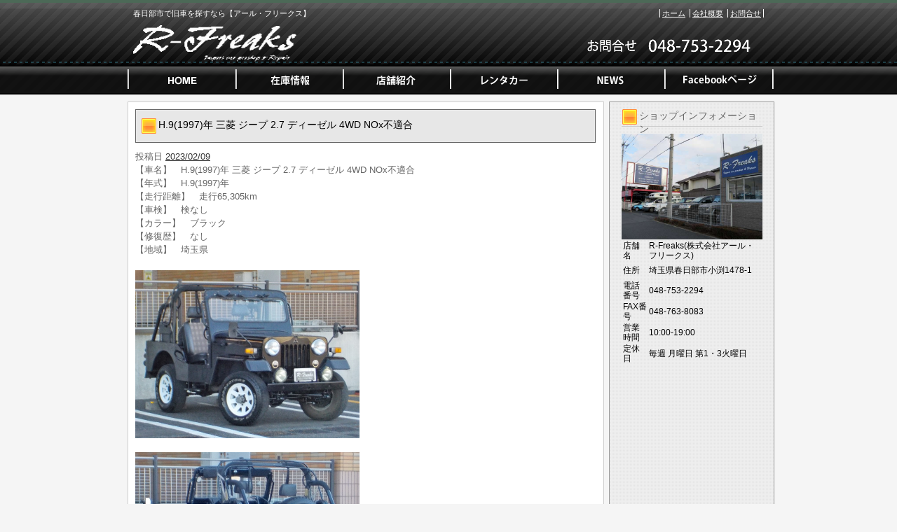

--- FILE ---
content_type: text/html; charset=UTF-8
request_url: https://www.r-freaks.jp/archives/36281
body_size: 16414
content:
<!DOCTYPE html PUBLIC "-//W3C//DTD XHTML 1.0 Transitional//EN" "http://www.w3.org/TR/xhtml1/DTD/xhtml1-transitional.dtd">
<html xmlns="http://www.w3.org/1999/xhtml" lang="ja">
<head>
<meta http-equiv="Content-Type" content="text/html; charset=UTF-8" />


<title>H.9(1997)年  三菱  ジープ  2.7 ディーゼル 4WD  NOx不適合 | 春日部市の旧車販売・買取なら【アール・フリークス】</title>
<link rel="pingback" href="https://www.r-freaks.jp/xmlrpc.php" />

<!-- All in One SEO Pack 2.2.7.5 by Michael Torbert of Semper Fi Web Design[255,333] -->
<meta name="description" itemprop="description" content="【車名】　H.9(1997)年 三菱 ジープ 2.7 ディーゼル 4WD NOx不適合 【年式】　H.9(1997)年 【走行距離】　走行65,305km 【車検】　検なし 【カラー】　ブラック 【修復歴】　なし 【地域】　埼玉県" />

<meta name="keywords" itemprop="keywords" content="ジープ,三菱" />

<link rel="canonical" href="https://www.r-freaks.jp/archives/36281" />
<!-- /all in one seo pack -->
<link rel="alternate" type="application/rss+xml" title="春日部市の旧車販売・買取なら【アール・フリークス】 &raquo; フィード" href="https://www.r-freaks.jp/feed" />
<link rel="alternate" type="application/rss+xml" title="春日部市の旧車販売・買取なら【アール・フリークス】 &raquo; コメントフィード" href="https://www.r-freaks.jp/comments/feed" />
<link rel="alternate" type="application/rss+xml" title="春日部市の旧車販売・買取なら【アール・フリークス】 &raquo; H.9(1997)年  三菱  ジープ  2.7 ディーゼル 4WD  NOx不適合 のコメントのフィード" href="https://www.r-freaks.jp/archives/36281/feed" />
		<script type="text/javascript">
			window._wpemojiSettings = {"baseUrl":"https:\/\/s.w.org\/images\/core\/emoji\/72x72\/","ext":".png","source":{"concatemoji":"https:\/\/www.r-freaks.jp\/wp-includes\/js\/wp-emoji-release.min.js?ver=4.3.1"}};
			!function(a,b,c){function d(a){var c=b.createElement("canvas"),d=c.getContext&&c.getContext("2d");return d&&d.fillText?(d.textBaseline="top",d.font="600 32px Arial","flag"===a?(d.fillText(String.fromCharCode(55356,56812,55356,56807),0,0),c.toDataURL().length>3e3):(d.fillText(String.fromCharCode(55357,56835),0,0),0!==d.getImageData(16,16,1,1).data[0])):!1}function e(a){var c=b.createElement("script");c.src=a,c.type="text/javascript",b.getElementsByTagName("head")[0].appendChild(c)}var f,g;c.supports={simple:d("simple"),flag:d("flag")},c.DOMReady=!1,c.readyCallback=function(){c.DOMReady=!0},c.supports.simple&&c.supports.flag||(g=function(){c.readyCallback()},b.addEventListener?(b.addEventListener("DOMContentLoaded",g,!1),a.addEventListener("load",g,!1)):(a.attachEvent("onload",g),b.attachEvent("onreadystatechange",function(){"complete"===b.readyState&&c.readyCallback()})),f=c.source||{},f.concatemoji?e(f.concatemoji):f.wpemoji&&f.twemoji&&(e(f.twemoji),e(f.wpemoji)))}(window,document,window._wpemojiSettings);
		</script>
		<style type="text/css">
img.wp-smiley,
img.emoji {
	display: inline !important;
	border: none !important;
	box-shadow: none !important;
	height: 1em !important;
	width: 1em !important;
	margin: 0 .07em !important;
	vertical-align: -0.1em !important;
	background: none !important;
	padding: 0 !important;
}
</style>
<link rel="EditURI" type="application/rsd+xml" title="RSD" href="https://www.r-freaks.jp/xmlrpc.php?rsd" />
<link rel="wlwmanifest" type="application/wlwmanifest+xml" href="https://www.r-freaks.jp/wp-includes/wlwmanifest.xml" /> 
<link rel='prev' title='H.10(1998)年  日産  シルビア  2.0 K’s エアロSE' href='https://www.r-freaks.jp/archives/40556' />
<link rel='next' title='H.20(2008)年  マツダ  RX-8  タイプRS' href='https://www.r-freaks.jp/archives/37386' />
<meta name="generator" content="WordPress 4.3.1" />
<link rel='shortlink' href='https://www.r-freaks.jp/?p=36281' />
<link rel="alternate" media="handheld" type="text/html" href="https://www.r-freaks.jp/archives/36281" />
<link rel="stylesheet" type="text/css" href="https://www.r-freaks.jp/wp-content/themes/template_2column/css/basic.css" media="all" />
<link rel="stylesheet" type="text/css" href="https://www.r-freaks.jp/wp-content/themes/template_2column/css/headfoot.css" media="all" />
<link rel="stylesheet" type="text/css" href="https://www.r-freaks.jp/wp-content/themes/template_2column/css/main.css" media="all" />
<link rel="stylesheet" type="text/css" href="https://www.r-freaks.jp/wp-content/themes/template_2column/css/color.css" media="all" />
<script src="https://www.r-freaks.jp/wp-content/themes/template_2column/Scripts/swf2js.js" type="text/javascript"></script>
</head>

<body>
<div id="Container">
<!-- ヘッダースペース -->
<div id="HEADspc">
  <div id="header">
    <div class="headtxtbox clearfix">
      <p class="heardleftp">
        春日部市で旧車を探すなら【アール・フリークス】      </p>
      <ul class="rightsubnavi">
        <li><a href="https://www.r-freaks.jp">ホーム</a></li>
        <li><a href="https://www.r-freaks.jp/tenpo/">会社概要</a></li>
        <li class="Lastline"><a href="mailto:vw@r-freaks.jp">お問合せ</a></li>
      </ul>
    </div>
    <!-- //end headtxtbox -->
    <h1><a href="https://www.r-freaks.jp"><img src="https://www.r-freaks.jp/wp-content/themes/template_2column/images/header/logo.png" alt="春日部市の旧車販売・買取なら【アール・フリークス】" width="421" height="56" /></a></h1>
    <p id="fulltel"><img src="https://www.r-freaks.jp/wp-content/themes/template_2column/images/header/telephone.png" alt="048-753-2294" width="307" height="56" /></p>
  </div>
  <!-- //end header -->
  <ul id="MAINNAVI">
    <li><a href="https://www.r-freaks.jp/index.php"><img src="https://www.r-freaks.jp/wp-content/themes/template_2column/images/header/header_menu01.png" width="162" height="43" alt="ホーム" /></a></li>
    <li><a href="https://www.r-freaks.jp/zaiko"><img src="https://www.r-freaks.jp/wp-content/themes/template_2column/images/header/header_menu02.png" width="154" height="43" alt="在庫情報" /></a></li>
    <li><a href="https://www.r-freaks.jp/tenpo"><img src="https://www.r-freaks.jp/wp-content/themes/template_2column/images/header/header_menu03.png" width="152" height="43" alt="店舗紹介" /></a></li>
    <li><a href="http://vw9509.wix.com/rental-car" target="_blank"><img src="https://www.r-freaks.jp/wp-content/themes/template_2column/images/header/header_menu04.png" width="153" height="43" alt="レンタカー" /></a></li>
    <li><a href="https://www.r-freaks.jp/archives/category/news"><img src="https://www.r-freaks.jp/wp-content/themes/template_2column/images/header/header_menu05.png" width="152" height="43" alt="NEWS" /></a></li>
    <li><a href="https://www.facebook.com/pages/Roadmax%E6%A0%AA%E5%BC%8F%E4%BC%9A%E7%A4%BE%E3%82%A2%E3%83%BC%E3%83%AB%E3%83%95%E3%83%AA%E3%83%BC%E3%82%AF%E3%82%B9/385608964841618?fref=ts" target="_blank"><img src="https://www.r-freaks.jp/wp-content/themes/template_2column/images/header/header_menu06.png" width="156" height="43" alt="Facebookページ" /></a></li>
  </ul>
</div>
<!-- //end HEADspc --> 
<!-- /ヘッダースペース --> <!-- ボディスペース -->
<div id="BODYspc">
<div id="leftconts">
		<div id="primary" class="widget-area" role="complementary">

<div id="contentsbox"><div class="contenttitle"><h3>ショップインフォメーション</h3>			<div class="textwidget"><img src="/wp-content/themes/images/shop_s.jpg" id="columnshopimg" width="201" height="151" alt="カマヤオート
店舗画像" />
<table width="201">
   <tr>
          <th>店舗名</th>
          <td>R-Freaks(株式会社アール・フリークス)</td>
        </tr>
        <tr>
          <th>住所</th>
          <td>埼玉県春日部市小渕1478-1</td>
        </tr>
        <tr>
          <th>電話番号</th>
          <td>048-753-2294</td>
        </tr>
  </tr>
   <tr>
          <th>FAX番号</th>
          <td>048-763-8083</td>
        </tr>
  <tr>
    <th>営業時間</th>
    <td>10:00-19:00</td>
  </tr>
  <tr>
    <th>定休日</th>
    <td>毎週 月曜日 第1・3火曜日</td>
  </tr>
</table></div>
		</div></div><div id="contentsbox"><div class="contenttitle">			<div class="textwidget"><iframe width="201" height="201" frameborder="0" scrolling="no" marginheight="0" marginwidth="0" src="https://www.google.com/maps/embed?pb=!1m18!1m12!1m3!1d3228.2311299530993!2d139.74993139999998!3d35.9902188!2m3!1f0!2f0!3f0!3m2!1i1024!2i768!4f13.1!3m3!1m2!1s0x6018b93fcb438f63%3A0x7c3407ca0a6becba!2z44CSMzQ0LTAwMDcg5Z-8546J55yM5pil5pel6YOo5biC5bCP5riV77yR77yU77yX77yY4oiS77yR!5e0!3m2!1sja!2sjp!4v1441179489477"></iframe><br /><small><a href="https://www.google.co.jp/maps/place/%E3%80%92344-0007+%E5%9F%BC%E7%8E%89%E7%9C%8C%E6%98%A5%E6%97%A5%E9%83%A8%E5%B8%82%E5%B0%8F%E6%B8%95%EF%BC%91%EF%BC%94%EF%BC%97%EF%BC%98%E2%88%92%EF%BC%91/@35.9902188,139.7499314,17z/data=!3m1!4b1!4m2!3m1!1s0x6018b93fcb438f63:0x7c3407ca0a6becba" target="_blank"  style="color:#0000FF;text-align:left">大きな地図で見る</a></small></div>
		</div></div><div id="contentsbox"><div class="contenttitle"><h3>リンク集</h3>			<div class="textwidget"><a href="http://www.kurumaerabi.com/shop/detail/7231/" target="_blank">車選び.com</a><br />
<a href="https://www.carsensor.net/shop/saitama/210596005/" target="_blank">カーセンサー</a><br />
<a href="https://www.facebook.com/pages/Roadmax%E6%A0%AA%E5%BC%8F%E4%BC%9A%E7%A4%BE%E3%82%A2%E3%83%BC%E3%83%AB%E3%83%95%E3%83%AA%E3%83%BC%E3%82%AF%E3%82%B9/385608964841618" target="_blank">facebook</a></div>
		</div></div><div id="contentsbox"><div class="contenttitle"><form role="search" method="get" id="searchform" class="searchform" action="https://www.r-freaks.jp/">
				<div>
					<label class="screen-reader-text" for="s">検索:</label>
					<input type="text" value="" name="s" id="s" />
					<input type="submit" id="searchsubmit" value="検索" />
				</div>
			</form></div></div>		</div><!-- #primary .widget-area -->
        </div>

<div id="rightmain">
<div id="main">

				<div id="post-36281" class="post-36281 post type-post status-publish format-standard hentry category-newcar tag-616 tag-32">
                <div class="Maintitle">
					<h3>H.9(1997)年  三菱  ジープ  2.7 ディーゼル 4WD  NOx不適合</h3>
</div>
					<div class="entry-meta">
						<span class="meta-prep meta-prep-author">投稿日</span> <a href="https://www.r-freaks.jp/archives/36281" title="7:49 AM" rel="bookmark"><span class="entry-date">2023/02/09</span></a> 					</div><!-- .entry-meta -->

					<div class="entry-content">
						<div>
  【車名】　H.9(1997)年  三菱  ジープ  2.7 ディーゼル 4WD  NOx不適合<br />
  【年式】　H.9(1997)年<br />
  【走行距離】　走行65,305km<br />
  【車検】　検なし<br />
  【カラー】　ブラック<br />
  【修復歴】　なし<br />
  【地域】　埼玉県</p>
<p><a href="" target="photo_page" title="PHOTO:MAIN" onclick="window.open('https://www.kurumaerabi.com/usedcar/detail/picture/7231-1940/', '_blank', 'width=850,height=560,menubar=no,toolbar=no,location=no,status=no,resizable=yes,scrollbars=yes');return false;"><img src="https://www.r-freaks.jp/wp-content/uploads/2023/02/s7231-1940-0.jpg" width="320" border="0" /></a>
  </p>
<p><a href="" target="photo_page" title="PHOTO:MAIN" onclick="window.open('https://www.kurumaerabi.com/usedcar/detail/picture/7231-1940/', '_blank', 'width=850,height=560,menubar=no,toolbar=no,location=no,status=no,resizable=yes,scrollbars=yes');return false;"><img src="https://www.r-freaks.jp/wp-content/uploads/2023/02/s7231-1940-1.jpg" width="320" border="0" /></a><br />
  <br />
  <font size="4"><br />
  【車両価格】<font color="#FF0000"><strong>1,390,000円</strong></font><font size="2">（消費税込み）</font></font><br />
  <font color="#FF0000" size="4"><br />
  <a href="https://www.kurumaerabi.com/zaiko/detail/7231-1940/" target="_blank">詳しくはこちら</a><br /></font><font size="2">ご覧頂きありがとうございます。<br />
■この車への「お問合せ」・「無料見積り依頼」、「在庫確認」は、お気軽にどうぞ!<br />
■この車両以外にも「車選びドットコム」におすすめの中古車を掲載しております。<br />
他の在庫車種、お店へのアクセスは【販売店情報ページ】をご覧ください。<br />
本体価格には保険料、税金、登録等に伴う諸費用等は含まれておりませんのでお問合せください。<br />
問合わせ・来店の際には「中古車情報サイト(車選びドットコム)を見た」とお伝えください。<br />
店頭商談中・売約済の場合もありますので、ご来店の際は事前にお問合せ頂き、該当車両の有無をご確認ください。 </p>
<p>スタッフ一同、お客様からのお問合せをお待ちしております。</font></p>
<p><font size="2">【ショップ情報】　</font><br />
  <strong>R-Freaks(株式会社アール・フリークス)　TEL:048-753-2294　埼玉県春日部市小渕</strong><br />
  <a href="https://www.r-freaks.jp/?page_id=5"><img alt="" src="https://www.kurumaerabi.com/toolbar/image_small.jpg" border="0"/></a><br />
  
  </p>
<p>  <a href="https://www.kurumaerabi.com/" target="_blank">中古車検索なら車選びドットコム</a><br />
  <a href="https://www.kurumaerabi.com/kaitori/" target="_blank">買取なら車選びの査定サイトヘ</a>
</div>
											</div><!-- .entry-content -->


					<!--<div class="entry-utility">
						
											</div>-->
                    <!-- .entry-utility -->
				</div><!-- #post-## -->


			<div id="comments">




						<div id="respond" class="comment-respond">
				<h3 id="reply-title" class="comment-reply-title">コメントを残す <small><a rel="nofollow" id="cancel-comment-reply-link" href="/archives/36281#respond" style="display:none;">コメントをキャンセル</a></small></h3>
									<form action="https://www.r-freaks.jp/wp-comments-post.php" method="post" id="commentform" class="comment-form">
																			<p class="comment-notes"><span id="email-notes">メールアドレスが公開されることはありません。</span> <span class="required">*</span> が付いている欄は必須項目です</p>							<p class="comment-form-author"><label for="author">名前 <span class="required">*</span></label> <input id="author" name="author" type="text" value="" size="30" aria-required='true' required='required' /></p>
<p class="comment-form-email"><label for="email">メールアドレス <span class="required">*</span></label> <input id="email" name="email" type="text" value="" size="30" aria-describedby="email-notes" aria-required='true' required='required' /></p>
<p class="comment-form-url"><label for="url">ウェブサイト</label> <input id="url" name="url" type="text" value="" size="30" /></p>
												<p class="comment-form-comment"><label for="comment">コメント</label> <textarea id="comment" name="comment" cols="45" rows="8"  aria-required="true" required="required"></textarea></p>						
						<p class="form-submit"><input name="submit" type="submit" id="submit" class="submit" value="コメントを送信" /> <input type='hidden' name='comment_post_ID' value='36281' id='comment_post_ID' />
<input type='hidden' name='comment_parent' id='comment_parent' value='0' />
</p><p style="display: none;"><input type="hidden" id="akismet_comment_nonce" name="akismet_comment_nonce" value="a1d8f7da38" /></p><p style="display: none;"><input type="hidden" id="ak_js" name="ak_js" value="151"/></p>					</form>
							</div><!-- #respond -->
			
</div><!-- #comments -->
	

</div>
</div>
</div>
<!-- /ボディスペース -->


<div id="FOOTspc">
  <address>
  &copy; 株式会社アール・フリークス All Rights Reserved.
  </address>
  <ul class="footer">
    <li>〒344-0007　埼玉県春日部市小渕1478-1　TEL：048-753-2294</li>
    <li><a href="https://www.r-freaks.jp/tenpo/">会社概要</a></li>
    <li><a href="mailto:vw@r-freaks.jp">お問合せ</a></li>
  </ul>
</div>
<!-- /フッタースペース -->

</div>
<!-- /最外部コンテナ -->

</body></html>